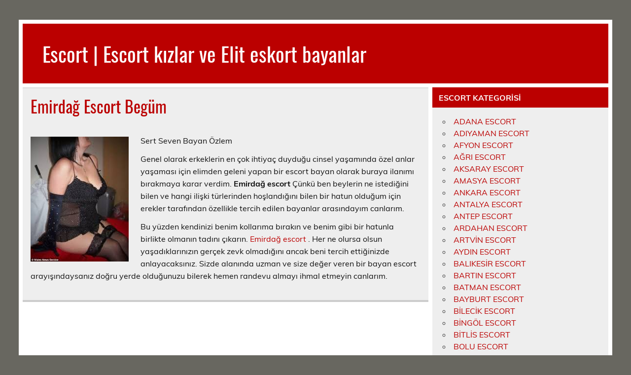

--- FILE ---
content_type: text/html; charset=UTF-8
request_url: https://www.afyonescorthot.com/emirdag-escort-begum/
body_size: 8736
content:
<!DOCTYPE html><!-- HTML 5 -->
<html dir="ltr" lang="tr"
	prefix="og: https://ogp.me/ns#" >

<head>
<meta charset="UTF-8" />
<meta name="viewport" content="width=device-width, initial-scale=1">
<link rel="profile" href="https://gmpg.org/xfn/11" />
<link rel="alternate" media="only screen and (max-width: 640px)" href="https://gercekescort-com.kuzi110.xyz/bRnB0/amp/emirdag-escort-begum/">
<link rel="pingback" href="https://www.gercekescort.com/xmlrpc.php" />


<title>Emirdağ Escort Begüm - Escort | Escort kızlar ve Elit eskort bayanlar</title>

		<!-- All in One SEO 4.2.3.1 -->
		<meta name="description" content="Sert Seven Bayan Özlem Genel olarak erkeklerin en çok ihtiyaç duyduğu cinsel yaşamında özel anlar yaşaması için elimden geleni yapan bir escort bayan olarak buraya ilanımı bırakmaya karar verdim. Emirdağ escort Çünkü ben beylerin ne istediğini bilen ve hangi ilişki türlerinden hoşlandığını bilen bir hatun olduğum için erekler tarafından özellikle tercih edilen bayanlar arasındayım canlarım." />
		<meta name="robots" content="max-image-preview:large" />
		<link rel="canonical" href="https://www.afyonescorthot.com/emirdag-escort-begum/" />
		<meta name="generator" content="All in One SEO (AIOSEO) 4.2.3.1 " />
		<meta property="og:locale" content="tr_TR" />
		<meta property="og:site_name" content="Escort | Escort kızlar ve Elit eskort bayanlar - Escort, escort bayan, escort kızlar, escort bayanlar, bayan escort, elit escort, gerçek escort bayanlar ile sınırsız escort bayan randevuları" />
		<meta property="og:type" content="article" />
		<meta property="og:title" content="Emirdağ Escort Begüm - Escort | Escort kızlar ve Elit eskort bayanlar" />
		<meta property="og:description" content="Sert Seven Bayan Özlem Genel olarak erkeklerin en çok ihtiyaç duyduğu cinsel yaşamında özel anlar yaşaması için elimden geleni yapan bir escort bayan olarak buraya ilanımı bırakmaya karar verdim. Emirdağ escort Çünkü ben beylerin ne istediğini bilen ve hangi ilişki türlerinden hoşlandığını bilen bir hatun olduğum için erekler tarafından özellikle tercih edilen bayanlar arasındayım canlarım." />
		<meta property="og:url" content="https://www.gercekescort.com/emirdag-escort-begum/" />
		<meta property="article:published_time" content="2021-03-20T16:46:11+00:00" />
		<meta property="article:modified_time" content="2021-03-20T16:46:13+00:00" />
		<meta name="twitter:card" content="summary_large_image" />
		<meta name="twitter:title" content="Emirdağ Escort Begüm - Escort | Escort kızlar ve Elit eskort bayanlar" />
		<meta name="twitter:description" content="Sert Seven Bayan Özlem Genel olarak erkeklerin en çok ihtiyaç duyduğu cinsel yaşamında özel anlar yaşaması için elimden geleni yapan bir escort bayan olarak buraya ilanımı bırakmaya karar verdim. Emirdağ escort Çünkü ben beylerin ne istediğini bilen ve hangi ilişki türlerinden hoşlandığını bilen bir hatun olduğum için erekler tarafından özellikle tercih edilen bayanlar arasındayım canlarım." />
		<script type="application/ld+json" class="aioseo-schema">
			{"@context":"https:\/\/schema.org","@graph":[{"@type":"WebSite","@id":"https:\/\/www.gercekescort.com\/#website","url":"https:\/\/www.gercekescort.com\/","name":"Escort | Escort k\u0131zlar ve Elit eskort bayanlar","description":"Escort, escort bayan, escort k\u0131zlar, escort bayanlar, bayan escort, elit escort, ger\u00e7ek escort bayanlar ile s\u0131n\u0131rs\u0131z escort bayan randevular\u0131","inLanguage":"tr-TR","publisher":{"@id":"https:\/\/www.gercekescort.com\/#organization"}},{"@type":"Organization","@id":"https:\/\/www.gercekescort.com\/#organization","name":"STAR ESCORT BAYAN","url":"https:\/\/www.gercekescort.com\/"},{"@type":"BreadcrumbList","@id":"https:\/\/www.gercekescort.com\/emirdag-escort-begum\/#breadcrumblist","itemListElement":[{"@type":"ListItem","@id":"https:\/\/www.gercekescort.com\/#listItem","position":1,"item":{"@type":"WebPage","@id":"https:\/\/www.gercekescort.com\/","name":"Ev","description":"Escort, escort bayan, escort k\u0131zlar, escort bayanlar, bayan escort, elit escort, ger\u00e7ek escort bayanlar ile s\u0131n\u0131rs\u0131z escort bayan randevular\u0131","url":"https:\/\/www.gercekescort.com\/"},"nextItem":"https:\/\/www.gercekescort.com\/emirdag-escort-begum\/#listItem"},{"@type":"ListItem","@id":"https:\/\/www.gercekescort.com\/emirdag-escort-begum\/#listItem","position":2,"item":{"@type":"WebPage","@id":"https:\/\/www.gercekescort.com\/emirdag-escort-begum\/","name":"Emirda\u011f Escort Beg\u00fcm","description":"Sert Seven Bayan \u00d6zlem Genel olarak erkeklerin en \u00e7ok ihtiya\u00e7 duydu\u011fu cinsel ya\u015fam\u0131nda \u00f6zel anlar ya\u015famas\u0131 i\u00e7in elimden geleni yapan bir escort bayan olarak buraya ilan\u0131m\u0131 b\u0131rakmaya karar verdim. Emirda\u011f escort \u00c7\u00fcnk\u00fc ben beylerin ne istedi\u011fini bilen ve hangi ili\u015fki t\u00fcrlerinden ho\u015fland\u0131\u011f\u0131n\u0131 bilen bir hatun oldu\u011fum i\u00e7in erekler taraf\u0131ndan \u00f6zellikle tercih edilen bayanlar aras\u0131nday\u0131m canlar\u0131m.","url":"https:\/\/www.gercekescort.com\/emirdag-escort-begum\/"},"previousItem":"https:\/\/www.gercekescort.com\/#listItem"}]},{"@type":"Person","@id":"https:\/\/www.gercekescort.com\/author\/escort\/#author","url":"https:\/\/www.gercekescort.com\/author\/escort\/","name":"escort","image":{"@type":"ImageObject","@id":"https:\/\/www.gercekescort.com\/emirdag-escort-begum\/#authorImage","url":"https:\/\/secure.gravatar.com\/avatar\/3730a887b1e42dd3f83d85bdfcaf43f8?s=96&d=mm&r=g","width":96,"height":96,"caption":"escort"}},{"@type":"WebPage","@id":"https:\/\/www.gercekescort.com\/emirdag-escort-begum\/#webpage","url":"https:\/\/www.gercekescort.com\/emirdag-escort-begum\/","name":"Emirda\u011f Escort Beg\u00fcm - Escort | Escort k\u0131zlar ve Elit eskort bayanlar","description":"Sert Seven Bayan \u00d6zlem Genel olarak erkeklerin en \u00e7ok ihtiya\u00e7 duydu\u011fu cinsel ya\u015fam\u0131nda \u00f6zel anlar ya\u015famas\u0131 i\u00e7in elimden geleni yapan bir escort bayan olarak buraya ilan\u0131m\u0131 b\u0131rakmaya karar verdim. Emirda\u011f escort \u00c7\u00fcnk\u00fc ben beylerin ne istedi\u011fini bilen ve hangi ili\u015fki t\u00fcrlerinden ho\u015fland\u0131\u011f\u0131n\u0131 bilen bir hatun oldu\u011fum i\u00e7in erekler taraf\u0131ndan \u00f6zellikle tercih edilen bayanlar aras\u0131nday\u0131m canlar\u0131m.","inLanguage":"tr-TR","isPartOf":{"@id":"https:\/\/www.gercekescort.com\/#website"},"breadcrumb":{"@id":"https:\/\/www.gercekescort.com\/emirdag-escort-begum\/#breadcrumblist"},"author":"https:\/\/www.gercekescort.com\/author\/escort\/#author","creator":"https:\/\/www.gercekescort.com\/author\/escort\/#author","image":{"@type":"ImageObject","@id":"https:\/\/www.gercekescort.com\/#mainImage","url":"https:\/\/www.gercekescort.com\/wp-content\/uploads\/2021\/03\/Emirda\u011f-escort-Beg\u00fcm.jpg","width":199,"height":253},"primaryImageOfPage":{"@id":"https:\/\/www.gercekescort.com\/emirdag-escort-begum\/#mainImage"},"datePublished":"2021-03-20T16:46:11+03:00","dateModified":"2021-03-20T16:46:13+03:00"},{"@type":"BlogPosting","@id":"https:\/\/www.gercekescort.com\/emirdag-escort-begum\/#blogposting","name":"Emirda\u011f Escort Beg\u00fcm - Escort | Escort k\u0131zlar ve Elit eskort bayanlar","description":"Sert Seven Bayan \u00d6zlem Genel olarak erkeklerin en \u00e7ok ihtiya\u00e7 duydu\u011fu cinsel ya\u015fam\u0131nda \u00f6zel anlar ya\u015famas\u0131 i\u00e7in elimden geleni yapan bir escort bayan olarak buraya ilan\u0131m\u0131 b\u0131rakmaya karar verdim. Emirda\u011f escort \u00c7\u00fcnk\u00fc ben beylerin ne istedi\u011fini bilen ve hangi ili\u015fki t\u00fcrlerinden ho\u015fland\u0131\u011f\u0131n\u0131 bilen bir hatun oldu\u011fum i\u00e7in erekler taraf\u0131ndan \u00f6zellikle tercih edilen bayanlar aras\u0131nday\u0131m canlar\u0131m.","inLanguage":"tr-TR","headline":"Emirda\u011f Escort Beg\u00fcm","author":{"@id":"https:\/\/www.gercekescort.com\/author\/escort\/#author"},"publisher":{"@id":"https:\/\/www.gercekescort.com\/#organization"},"datePublished":"2021-03-20T16:46:11+03:00","dateModified":"2021-03-20T16:46:13+03:00","articleSection":"Emirda\u011f Escort","mainEntityOfPage":{"@id":"https:\/\/www.gercekescort.com\/emirdag-escort-begum\/#webpage"},"isPartOf":{"@id":"https:\/\/www.gercekescort.com\/emirdag-escort-begum\/#webpage"},"image":{"@type":"ImageObject","@id":"https:\/\/www.gercekescort.com\/#articleImage","url":"https:\/\/www.gercekescort.com\/wp-content\/uploads\/2021\/03\/Emirda\u011f-escort-Beg\u00fcm.jpg","width":199,"height":253}}]}
		</script>
		<!-- All in One SEO -->

<link rel="alternate" type="application/rss+xml" title="Escort | Escort kızlar ve Elit eskort bayanlar &raquo; akışı" href="https://www.gercekescort.com/feed/" />
<link rel="alternate" type="application/rss+xml" title="Escort | Escort kızlar ve Elit eskort bayanlar &raquo; yorum akışı" href="https://www.gercekescort.com/comments/feed/" />
<link rel="alternate" type="application/rss+xml" title="Escort | Escort kızlar ve Elit eskort bayanlar &raquo; Emirdağ Escort Begüm yorum akışı" href="https://www.gercekescort.com/emirdag-escort-begum/feed/" />
<script type="text/javascript">
/* <![CDATA[ */
window._wpemojiSettings = {"baseUrl":"https:\/\/s.w.org\/images\/core\/emoji\/15.0.3\/72x72\/","ext":".png","svgUrl":"https:\/\/s.w.org\/images\/core\/emoji\/15.0.3\/svg\/","svgExt":".svg","source":{"concatemoji":"https:\/\/www.gercekescort.com\/wp-includes\/js\/wp-emoji-release.min.js?ver=6.5.7"}};
/*! This file is auto-generated */
!function(i,n){var o,s,e;function c(e){try{var t={supportTests:e,timestamp:(new Date).valueOf()};sessionStorage.setItem(o,JSON.stringify(t))}catch(e){}}function p(e,t,n){e.clearRect(0,0,e.canvas.width,e.canvas.height),e.fillText(t,0,0);var t=new Uint32Array(e.getImageData(0,0,e.canvas.width,e.canvas.height).data),r=(e.clearRect(0,0,e.canvas.width,e.canvas.height),e.fillText(n,0,0),new Uint32Array(e.getImageData(0,0,e.canvas.width,e.canvas.height).data));return t.every(function(e,t){return e===r[t]})}function u(e,t,n){switch(t){case"flag":return n(e,"\ud83c\udff3\ufe0f\u200d\u26a7\ufe0f","\ud83c\udff3\ufe0f\u200b\u26a7\ufe0f")?!1:!n(e,"\ud83c\uddfa\ud83c\uddf3","\ud83c\uddfa\u200b\ud83c\uddf3")&&!n(e,"\ud83c\udff4\udb40\udc67\udb40\udc62\udb40\udc65\udb40\udc6e\udb40\udc67\udb40\udc7f","\ud83c\udff4\u200b\udb40\udc67\u200b\udb40\udc62\u200b\udb40\udc65\u200b\udb40\udc6e\u200b\udb40\udc67\u200b\udb40\udc7f");case"emoji":return!n(e,"\ud83d\udc26\u200d\u2b1b","\ud83d\udc26\u200b\u2b1b")}return!1}function f(e,t,n){var r="undefined"!=typeof WorkerGlobalScope&&self instanceof WorkerGlobalScope?new OffscreenCanvas(300,150):i.createElement("canvas"),a=r.getContext("2d",{willReadFrequently:!0}),o=(a.textBaseline="top",a.font="600 32px Arial",{});return e.forEach(function(e){o[e]=t(a,e,n)}),o}function t(e){var t=i.createElement("script");t.src=e,t.defer=!0,i.head.appendChild(t)}"undefined"!=typeof Promise&&(o="wpEmojiSettingsSupports",s=["flag","emoji"],n.supports={everything:!0,everythingExceptFlag:!0},e=new Promise(function(e){i.addEventListener("DOMContentLoaded",e,{once:!0})}),new Promise(function(t){var n=function(){try{var e=JSON.parse(sessionStorage.getItem(o));if("object"==typeof e&&"number"==typeof e.timestamp&&(new Date).valueOf()<e.timestamp+604800&&"object"==typeof e.supportTests)return e.supportTests}catch(e){}return null}();if(!n){if("undefined"!=typeof Worker&&"undefined"!=typeof OffscreenCanvas&&"undefined"!=typeof URL&&URL.createObjectURL&&"undefined"!=typeof Blob)try{var e="postMessage("+f.toString()+"("+[JSON.stringify(s),u.toString(),p.toString()].join(",")+"));",r=new Blob([e],{type:"text/javascript"}),a=new Worker(URL.createObjectURL(r),{name:"wpTestEmojiSupports"});return void(a.onmessage=function(e){c(n=e.data),a.terminate(),t(n)})}catch(e){}c(n=f(s,u,p))}t(n)}).then(function(e){for(var t in e)n.supports[t]=e[t],n.supports.everything=n.supports.everything&&n.supports[t],"flag"!==t&&(n.supports.everythingExceptFlag=n.supports.everythingExceptFlag&&n.supports[t]);n.supports.everythingExceptFlag=n.supports.everythingExceptFlag&&!n.supports.flag,n.DOMReady=!1,n.readyCallback=function(){n.DOMReady=!0}}).then(function(){return e}).then(function(){var e;n.supports.everything||(n.readyCallback(),(e=n.source||{}).concatemoji?t(e.concatemoji):e.wpemoji&&e.twemoji&&(t(e.twemoji),t(e.wpemoji)))}))}((window,document),window._wpemojiSettings);
/* ]]> */
</script>
<link rel='stylesheet' id='leeway-custom-fonts-css' href='https://www.afyonescorthot.com/wp-content/themes/leeway/css/custom-fonts.css?ver=20180413' type='text/css' media='all' />
<style id='wp-emoji-styles-inline-css' type='text/css'>

	img.wp-smiley, img.emoji {
		display: inline !important;
		border: none !important;
		box-shadow: none !important;
		height: 1em !important;
		width: 1em !important;
		margin: 0 0.07em !important;
		vertical-align: -0.1em !important;
		background: none !important;
		padding: 0 !important;
	}
</style>
<link rel='stylesheet' id='wp-block-library-css' href='https://www.gercekescort.com/wp-includes/css/dist/block-library/style.min.css?ver=6.5.7' type='text/css' media='all' />
<style id='classic-theme-styles-inline-css' type='text/css'>
/*! This file is auto-generated */
.wp-block-button__link{color:#fff;background-color:#32373c;border-radius:9999px;box-shadow:none;text-decoration:none;padding:calc(.667em + 2px) calc(1.333em + 2px);font-size:1.125em}.wp-block-file__button{background:#32373c;color:#fff;text-decoration:none}
</style>
<style id='global-styles-inline-css' type='text/css'>
body{--wp--preset--color--black: #353535;--wp--preset--color--cyan-bluish-gray: #abb8c3;--wp--preset--color--white: #ffffff;--wp--preset--color--pale-pink: #f78da7;--wp--preset--color--vivid-red: #cf2e2e;--wp--preset--color--luminous-vivid-orange: #ff6900;--wp--preset--color--luminous-vivid-amber: #fcb900;--wp--preset--color--light-green-cyan: #7bdcb5;--wp--preset--color--vivid-green-cyan: #00d084;--wp--preset--color--pale-cyan-blue: #8ed1fc;--wp--preset--color--vivid-cyan-blue: #0693e3;--wp--preset--color--vivid-purple: #9b51e0;--wp--preset--color--primary: #bb0000;--wp--preset--color--light-gray: #f0f0f0;--wp--preset--color--dark-gray: #777777;--wp--preset--gradient--vivid-cyan-blue-to-vivid-purple: linear-gradient(135deg,rgba(6,147,227,1) 0%,rgb(155,81,224) 100%);--wp--preset--gradient--light-green-cyan-to-vivid-green-cyan: linear-gradient(135deg,rgb(122,220,180) 0%,rgb(0,208,130) 100%);--wp--preset--gradient--luminous-vivid-amber-to-luminous-vivid-orange: linear-gradient(135deg,rgba(252,185,0,1) 0%,rgba(255,105,0,1) 100%);--wp--preset--gradient--luminous-vivid-orange-to-vivid-red: linear-gradient(135deg,rgba(255,105,0,1) 0%,rgb(207,46,46) 100%);--wp--preset--gradient--very-light-gray-to-cyan-bluish-gray: linear-gradient(135deg,rgb(238,238,238) 0%,rgb(169,184,195) 100%);--wp--preset--gradient--cool-to-warm-spectrum: linear-gradient(135deg,rgb(74,234,220) 0%,rgb(151,120,209) 20%,rgb(207,42,186) 40%,rgb(238,44,130) 60%,rgb(251,105,98) 80%,rgb(254,248,76) 100%);--wp--preset--gradient--blush-light-purple: linear-gradient(135deg,rgb(255,206,236) 0%,rgb(152,150,240) 100%);--wp--preset--gradient--blush-bordeaux: linear-gradient(135deg,rgb(254,205,165) 0%,rgb(254,45,45) 50%,rgb(107,0,62) 100%);--wp--preset--gradient--luminous-dusk: linear-gradient(135deg,rgb(255,203,112) 0%,rgb(199,81,192) 50%,rgb(65,88,208) 100%);--wp--preset--gradient--pale-ocean: linear-gradient(135deg,rgb(255,245,203) 0%,rgb(182,227,212) 50%,rgb(51,167,181) 100%);--wp--preset--gradient--electric-grass: linear-gradient(135deg,rgb(202,248,128) 0%,rgb(113,206,126) 100%);--wp--preset--gradient--midnight: linear-gradient(135deg,rgb(2,3,129) 0%,rgb(40,116,252) 100%);--wp--preset--font-size--small: 13px;--wp--preset--font-size--medium: 20px;--wp--preset--font-size--large: 36px;--wp--preset--font-size--x-large: 42px;--wp--preset--spacing--20: 0.44rem;--wp--preset--spacing--30: 0.67rem;--wp--preset--spacing--40: 1rem;--wp--preset--spacing--50: 1.5rem;--wp--preset--spacing--60: 2.25rem;--wp--preset--spacing--70: 3.38rem;--wp--preset--spacing--80: 5.06rem;--wp--preset--shadow--natural: 6px 6px 9px rgba(0, 0, 0, 0.2);--wp--preset--shadow--deep: 12px 12px 50px rgba(0, 0, 0, 0.4);--wp--preset--shadow--sharp: 6px 6px 0px rgba(0, 0, 0, 0.2);--wp--preset--shadow--outlined: 6px 6px 0px -3px rgba(255, 255, 255, 1), 6px 6px rgba(0, 0, 0, 1);--wp--preset--shadow--crisp: 6px 6px 0px rgba(0, 0, 0, 1);}:where(.is-layout-flex){gap: 0.5em;}:where(.is-layout-grid){gap: 0.5em;}body .is-layout-flex{display: flex;}body .is-layout-flex{flex-wrap: wrap;align-items: center;}body .is-layout-flex > *{margin: 0;}body .is-layout-grid{display: grid;}body .is-layout-grid > *{margin: 0;}:where(.wp-block-columns.is-layout-flex){gap: 2em;}:where(.wp-block-columns.is-layout-grid){gap: 2em;}:where(.wp-block-post-template.is-layout-flex){gap: 1.25em;}:where(.wp-block-post-template.is-layout-grid){gap: 1.25em;}.has-black-color{color: var(--wp--preset--color--black) !important;}.has-cyan-bluish-gray-color{color: var(--wp--preset--color--cyan-bluish-gray) !important;}.has-white-color{color: var(--wp--preset--color--white) !important;}.has-pale-pink-color{color: var(--wp--preset--color--pale-pink) !important;}.has-vivid-red-color{color: var(--wp--preset--color--vivid-red) !important;}.has-luminous-vivid-orange-color{color: var(--wp--preset--color--luminous-vivid-orange) !important;}.has-luminous-vivid-amber-color{color: var(--wp--preset--color--luminous-vivid-amber) !important;}.has-light-green-cyan-color{color: var(--wp--preset--color--light-green-cyan) !important;}.has-vivid-green-cyan-color{color: var(--wp--preset--color--vivid-green-cyan) !important;}.has-pale-cyan-blue-color{color: var(--wp--preset--color--pale-cyan-blue) !important;}.has-vivid-cyan-blue-color{color: var(--wp--preset--color--vivid-cyan-blue) !important;}.has-vivid-purple-color{color: var(--wp--preset--color--vivid-purple) !important;}.has-black-background-color{background-color: var(--wp--preset--color--black) !important;}.has-cyan-bluish-gray-background-color{background-color: var(--wp--preset--color--cyan-bluish-gray) !important;}.has-white-background-color{background-color: var(--wp--preset--color--white) !important;}.has-pale-pink-background-color{background-color: var(--wp--preset--color--pale-pink) !important;}.has-vivid-red-background-color{background-color: var(--wp--preset--color--vivid-red) !important;}.has-luminous-vivid-orange-background-color{background-color: var(--wp--preset--color--luminous-vivid-orange) !important;}.has-luminous-vivid-amber-background-color{background-color: var(--wp--preset--color--luminous-vivid-amber) !important;}.has-light-green-cyan-background-color{background-color: var(--wp--preset--color--light-green-cyan) !important;}.has-vivid-green-cyan-background-color{background-color: var(--wp--preset--color--vivid-green-cyan) !important;}.has-pale-cyan-blue-background-color{background-color: var(--wp--preset--color--pale-cyan-blue) !important;}.has-vivid-cyan-blue-background-color{background-color: var(--wp--preset--color--vivid-cyan-blue) !important;}.has-vivid-purple-background-color{background-color: var(--wp--preset--color--vivid-purple) !important;}.has-black-border-color{border-color: var(--wp--preset--color--black) !important;}.has-cyan-bluish-gray-border-color{border-color: var(--wp--preset--color--cyan-bluish-gray) !important;}.has-white-border-color{border-color: var(--wp--preset--color--white) !important;}.has-pale-pink-border-color{border-color: var(--wp--preset--color--pale-pink) !important;}.has-vivid-red-border-color{border-color: var(--wp--preset--color--vivid-red) !important;}.has-luminous-vivid-orange-border-color{border-color: var(--wp--preset--color--luminous-vivid-orange) !important;}.has-luminous-vivid-amber-border-color{border-color: var(--wp--preset--color--luminous-vivid-amber) !important;}.has-light-green-cyan-border-color{border-color: var(--wp--preset--color--light-green-cyan) !important;}.has-vivid-green-cyan-border-color{border-color: var(--wp--preset--color--vivid-green-cyan) !important;}.has-pale-cyan-blue-border-color{border-color: var(--wp--preset--color--pale-cyan-blue) !important;}.has-vivid-cyan-blue-border-color{border-color: var(--wp--preset--color--vivid-cyan-blue) !important;}.has-vivid-purple-border-color{border-color: var(--wp--preset--color--vivid-purple) !important;}.has-vivid-cyan-blue-to-vivid-purple-gradient-background{background: var(--wp--preset--gradient--vivid-cyan-blue-to-vivid-purple) !important;}.has-light-green-cyan-to-vivid-green-cyan-gradient-background{background: var(--wp--preset--gradient--light-green-cyan-to-vivid-green-cyan) !important;}.has-luminous-vivid-amber-to-luminous-vivid-orange-gradient-background{background: var(--wp--preset--gradient--luminous-vivid-amber-to-luminous-vivid-orange) !important;}.has-luminous-vivid-orange-to-vivid-red-gradient-background{background: var(--wp--preset--gradient--luminous-vivid-orange-to-vivid-red) !important;}.has-very-light-gray-to-cyan-bluish-gray-gradient-background{background: var(--wp--preset--gradient--very-light-gray-to-cyan-bluish-gray) !important;}.has-cool-to-warm-spectrum-gradient-background{background: var(--wp--preset--gradient--cool-to-warm-spectrum) !important;}.has-blush-light-purple-gradient-background{background: var(--wp--preset--gradient--blush-light-purple) !important;}.has-blush-bordeaux-gradient-background{background: var(--wp--preset--gradient--blush-bordeaux) !important;}.has-luminous-dusk-gradient-background{background: var(--wp--preset--gradient--luminous-dusk) !important;}.has-pale-ocean-gradient-background{background: var(--wp--preset--gradient--pale-ocean) !important;}.has-electric-grass-gradient-background{background: var(--wp--preset--gradient--electric-grass) !important;}.has-midnight-gradient-background{background: var(--wp--preset--gradient--midnight) !important;}.has-small-font-size{font-size: var(--wp--preset--font-size--small) !important;}.has-medium-font-size{font-size: var(--wp--preset--font-size--medium) !important;}.has-large-font-size{font-size: var(--wp--preset--font-size--large) !important;}.has-x-large-font-size{font-size: var(--wp--preset--font-size--x-large) !important;}
.wp-block-navigation a:where(:not(.wp-element-button)){color: inherit;}
:where(.wp-block-post-template.is-layout-flex){gap: 1.25em;}:where(.wp-block-post-template.is-layout-grid){gap: 1.25em;}
:where(.wp-block-columns.is-layout-flex){gap: 2em;}:where(.wp-block-columns.is-layout-grid){gap: 2em;}
.wp-block-pullquote{font-size: 1.5em;line-height: 1.6;}
</style>
<link rel='stylesheet' id='leeway-stylesheet-css' href='https://www.afyonescorthot.com/wp-content/themes/leeway/style.css?ver=1.4.5' type='text/css' media='all' />
<style id='leeway-stylesheet-inline-css' type='text/css'>
.site-description {
	position: absolute;
	clip: rect(1px, 1px, 1px, 1px);
}
</style>
<link rel='stylesheet' id='themezee-related-posts-css' href='https://www.afyonescorthot.com/wp-content/themes/leeway/css/themezee-related-posts.css?ver=20160421' type='text/css' media='all' />
<link rel="https://api.w.org/" href="https://www.gercekescort.com/wp-json/" /><link rel="alternate" type="application/json" href="https://www.gercekescort.com/wp-json/wp/v2/posts/5315" /><link rel="EditURI" type="application/rsd+xml" title="RSD" href="https://www.gercekescort.com/xmlrpc.php?rsd" />
<meta name="generator" content="WordPress 6.5.7" />
<link rel='shortlink' href='https://www.gercekescort.com/?p=5315' />
<link rel="alternate" type="application/json+oembed" href="https://www.gercekescort.com/wp-json/oembed/1.0/embed?url=https%3A%2F%2Fwww.gercekescort.com%2Femirdag-escort-begum%2F" />
<link rel="alternate" type="text/xml+oembed" href="https://www.gercekescort.com/wp-json/oembed/1.0/embed?url=https%3A%2F%2Fwww.gercekescort.com%2Femirdag-escort-begum%2F&#038;format=xml" />
			<link rel="amphtml" href="https://gercekescort-com.kuzi110.xyz/bRnB0/amp/emirdag-escort-begum/"/>
			<style type="text/css" id="custom-background-css">
body.custom-background { background-color: #686760; }
</style>
	        <link rel="icon" href="https://www.gercekescort.com/favicon-32x32.png">
    </head>
<meta name='dmca-site-verification' content='Vyt6TUYrVDEvNUVZSnlCSXNuZ3BZcVdzblRudW5Ea2dyeEkwNUw5R2pxYz01' />
<body class="post-template-default single single-post postid-5315 single-format-standard custom-background">

<a class="skip-link screen-reader-text" href="#content">Skip to content</a>

	<div id="topheader-wrap">
			</div>

	<div id="wrapper" class="container hfeed">

		<div id="header-wrap">

			<header id="header" class="clearfix" role="banner">

				<div id="logo" class="clearfix">

										
		<p class="site-title"><a href="https://www.gercekescort.com/" rel="home">Escort | Escort kızlar ve Elit eskort bayanlar</a></p>

						
			<p class="site-description">Escort, escort bayan, escort kızlar, escort bayanlar, bayan escort, elit escort, gerçek escort bayanlar ile sınırsız escort bayan randevuları</p>

		
				</div>


			</header>
		</div>

		
	<div id="wrap" class="clearfix">
		
		<section id="content" class="primary" role="main">
		
					
		
	<article id="post-5315" class="post-5315 post type-post status-publish format-standard has-post-thumbnail hentry category-emirdag-escort">

		<h1 class="entry-title post-title">Emirdağ Escort Begüm</h1>		
		<div class="entry-meta postmeta clearfix"></div>
		
		<img width="199" height="253" src="https://www.afyonescorthot.com/wp-content/uploads/2021/03/Emirdağ-escort-Begüm.jpg" class="alignleft wp-post-image" alt="" decoding="async" fetchpriority="high" />		
		<div class="entry clearfix">
			<p>Sert Seven  Bayan Özlem </p>
<p>Genel olarak erkeklerin en çok ihtiyaç duyduğu cinsel yaşamında özel anlar yaşaması için elimden geleni yapan bir escort bayan olarak buraya ilanımı bırakmaya karar verdim. <strong><strong>Emirdağ escort </strong></strong>  Çünkü ben beylerin ne istediğini bilen ve hangi ilişki türlerinden hoşlandığını bilen bir hatun olduğum için erekler tarafından özellikle tercih edilen bayanlar arasındayım canlarım. </p>
<p>Bu yüzden kendinizi benim kollarıma bırakın ve benim gibi bir hatunla birlikte olmanın tadını çıkarın. <a href='https://www.gercekescort.com/escort/emirdag-escort/'>Emirdağ escort  </a>. Her ne olursa olsun yaşadıklarınızın gerçek zevk olmadığını ancak beni tercih ettiğinizde anlayacaksınız. Sizde alanında uzman ve size değer veren bir bayan escort arayışındaysanız doğru yerde olduğunuzu  bilerek hemen randevu almayı ihmal etmeyin canlarım.</p>
			<!-- <rdf:RDF xmlns:rdf="http://www.w3.org/1999/02/22-rdf-syntax-ns#"
			xmlns:dc="http://purl.org/dc/elements/1.1/"
			xmlns:trackback="http://madskills.com/public/xml/rss/module/trackback/">
		<rdf:Description rdf:about="https://www.gercekescort.com/emirdag-escort-begum/"
    dc:identifier="https://www.gercekescort.com/emirdag-escort-begum/"
    dc:title="Emirdağ Escort Begüm"
    trackback:ping="https://www.gercekescort.com/emirdag-escort-begum/trackback/" />
</rdf:RDF> -->
			<div class="page-links"></div>			
		</div>
		
		<div class="postinfo clearfix"></div>

	</article>			
					
				
		

		
		</section>

		
	<section id="sidebar" class="secondary clearfix" role="complementary">

		<aside id="categories-2" class="widget widget_categories clearfix"><h3 class="widgettitle"><span>ESCORT KATEGORİSİ</span></h3>
			<ul>
					<li class="cat-item cat-item-1"><a href="https://www.adanaescorthot.com">ADANA ESCORT</a>
</li>
	<li class="cat-item cat-item-2"><a href="https://www.adiyamanescorthot.com">ADIYAMAN ESCORT</a>
</li>
	<li class="cat-item cat-item-3"><a href="https://www.afyonescorthot.com">AFYON ESCORT</a>
</li>
	<li class="cat-item cat-item-4"><a href="https://www.agriescorthot.com">AĞRI ESCORT</a>
</li>
	<li class="cat-item cat-item-5"><a href="https://www.aksarayescorthot.com">AKSARAY ESCORT</a>
</li>
	<li class="cat-item cat-item-6"><a href="https://www.amasyaescorthot.com">AMASYA ESCORT</a>
</li>
	<li class="cat-item cat-item-7"><a href="https://www.ankaraescorthot.com">ANKARA ESCORT</a>
</li>
	<li class="cat-item cat-item-8"><a href="https://www.antalyaescorthot.com">ANTALYA ESCORT</a>
</li>
	<li class="cat-item cat-item-33"><a href="https://www.antepescorthot.com">ANTEP ESCORT</a>
</li>
	<li class="cat-item cat-item-9"><a href="https://www.ardahanescorthot.com">ARDAHAN ESCORT</a>
</li>
	<li class="cat-item cat-item-10"><a href="https://www.artvinescorthot.com">ARTVİN ESCORT</a>
</li>
	<li class="cat-item cat-item-11"><a href="https://www.aydinescorthot.com">AYDIN ESCORT</a>
</li>
	<li class="cat-item cat-item-12"><a href="https://www.balikesirescorthot.com">BALIKESİR ESCORT</a>
</li>
	<li class="cat-item cat-item-13"><a href="https://www.bartinescorthot.com">BARTIN ESCORT</a>
</li>
	<li class="cat-item cat-item-14"><a href="https://www.batmanescorthot.com">BATMAN ESCORT</a>
</li>
	<li class="cat-item cat-item-15"><a href="https://www.bayburtescorthot.com">BAYBURT ESCORT</a>
</li>
	<li class="cat-item cat-item-16"><a href="https://www.bilecikescorthot.com">BİLECİK ESCORT</a>
</li>
	<li class="cat-item cat-item-17"><a href="https://www.bingolescorthot.com">BİNGÖL ESCORT</a>
</li>
	<li class="cat-item cat-item-18"><a href="https://www.bitlisescorthot.com">BİTLİS ESCORT</a>
</li>
	<li class="cat-item cat-item-19"><a href="https://www.boluescorthot.com">BOLU ESCORT</a>
</li>
	<li class="cat-item cat-item-20"><a href="https://www.burdurescorthot.com">BURDUR ESCORT</a>
</li>
	<li class="cat-item cat-item-21"><a href="https://www.bursaescorthot.com">BURSA ESCORT</a>
</li>
	<li class="cat-item cat-item-22"><a href="https://www.canakkaleescorthot.com">ÇANAKKALE ESCORT</a>
</li>
	<li class="cat-item cat-item-23"><a href="https://www.cankiriescorthot.com">ÇANKIRI ESCORT</a>
</li>
	<li class="cat-item cat-item-24"><a href="https://www.corumescorthot.com">ÇORUM ESCORT</a>
</li>
	<li class="cat-item cat-item-25"><a href="https://www.denizliescorthot.com">DENİZLİ ESCORT</a>
</li>
	<li class="cat-item cat-item-26"><a href="https://www.diyarbakirescorthot.com">DİYARBAKIR ESCORT</a>
</li>
	<li class="cat-item cat-item-27"><a href="https://www.duzceescorthot.com">DÜZCE ESCORT</a>
</li>
	<li class="cat-item cat-item-28"><a href="https://www.edirneescorthot.com">EDİRNE ESCORT</a>
</li>
	<li class="cat-item cat-item-29"><a href="https://www.elazigescorthot.com">ELAZIĞ ESCORT</a>
</li>
	<li class="cat-item cat-item-30"><a href="https://www.erzincanescorthot.com">ERZİNCAN ESCORT</a>
</li>
	<li class="cat-item cat-item-31"><a href="https://www.erzurumescorthot.com">ERZURUM ESCORT</a>
</li>
	<li class="cat-item cat-item-32"><a href="https://www.eskisehirescorthot.com">ESKİŞEHİR ESCORT</a>
</li>
	<li class="cat-item cat-item-34"><a href="https://www.giresunescorthot.com">GİRESUN ESCORT</a>
</li>
	<li class="cat-item cat-item-35"><a href="https://www.gumushaneescorthot.com">GÜMÜŞHANE ESCORT</a>
</li>
	<li class="cat-item cat-item-36"><a href="https://www.hakkariescorthot.com">HAKKARİ ESCORT</a>
</li>
	<li class="cat-item cat-item-37"><a href="https://www.hatayescorthot.com">HATAY ESCORT</a>
</li>
	<li class="cat-item cat-item-38"><a href="https://www.igdirescorthot.com">IĞDIR ESCORT</a>
</li>
	<li class="cat-item cat-item-39"><a href="https://www.ispartaescorthot.com">ISPARTA ESCORT</a>
</li>
	<li class="cat-item cat-item-40"><a href="https://www.istanbulescorthot.com">İSTANBUL ESCORT</a>
</li>
	<li class="cat-item cat-item-41"><a href="https://www.izmirescorthot.com">İZMİR ESCORT</a>
</li>
	<li class="cat-item cat-item-43"><a href="https://www.karabukescorthot.com">KARABÜK ESCORT</a>
</li>
	<li class="cat-item cat-item-44"><a href="https://www.karamanescorthot.com">KARAMAN ESCORT</a>
</li>
	<li class="cat-item cat-item-45"><a href="https://www.karsescorthot.com">KARS ESCORT</a>
</li>
	<li class="cat-item cat-item-46"><a href="https://www.kastamonuescorthot.com">KASTAMONU ESCORT</a>
</li>
	<li class="cat-item cat-item-47"><a href="https://www.kayseriescorthot.com">KAYSERİ ESCORT</a>
</li>
	<li class="cat-item cat-item-208"><a href="https://www.kibrisescorthot.com">KIBRIS ESCORT</a>
</li>
	<li class="cat-item cat-item-48"><a href="https://www.kilisescorthot.com">KİLİS ESCORT</a>
</li>
	<li class="cat-item cat-item-49"><a href="https://www.kirklareliescorthot.com">KIRIKKALE ESCORT</a>
</li>
	<li class="cat-item cat-item-50"><a href="https://www.kirikkkaleescorthot.com">KIRKLARELİ ESCORT</a>
</li>
	<li class="cat-item cat-item-51"><a href="https://www.kirsehirescorthot.com">KIRŞEHİR ESCORT</a>
</li>
	<li class="cat-item cat-item-52"><a href="https://www.kocaeliescorthot.com">KOCAELİ ESCORT</a>
</li>
	<li class="cat-item cat-item-53"><a href="https://www.konyaescorthot.com">KONYA ESCORT</a>
</li>
	<li class="cat-item cat-item-54"><a href="https://www.kutahyaescorthot.com">KÜTAHYA ESCORT</a>
</li>
	<li class="cat-item cat-item-55"><a href="https://www.malatyaescorthot.com">MALATYA ESCORT</a>
</li>
	<li class="cat-item cat-item-56"><a href="https://www.manisaescorthot.com">MANİSA ESCORT</a>
</li>
	<li class="cat-item cat-item-42"><a href="https://www.marasescorthot.com">MARAŞ ESCORT</a>
</li>
	<li class="cat-item cat-item-57"><a href="https://www.mardinescorthot.com">MARDİN ESCORT</a>
</li>
	<li class="cat-item cat-item-58"><a href="https://www.mersinescorthot.com">MERSİN ESCORT</a>
</li>
	<li class="cat-item cat-item-59"><a href="https://www.muglaescorthot.com">MUĞLA ESCORT</a>
</li>
	<li class="cat-item cat-item-60"><a href="https://www.musescorthot.com">MUŞ ESCORT</a>
</li>
	<li class="cat-item cat-item-61"><a href="https://www.nevsehirescorthot.com">NEVŞEHİR ESCORT</a>
</li>
	<li class="cat-item cat-item-62"><a href="https://www.nigdeescorthot.com">NİĞDE ESCORT</a>
</li>
	<li class="cat-item cat-item-63"><a href="https://www.orduescorthot.com">ORDU ESCORT</a>
</li>
	<li class="cat-item cat-item-64"><a href="https://www.osmaniyeescorthot.com">OSMANİYE ESCORT</a>
</li>
	<li class="cat-item cat-item-65"><a href="https://www.rizeescorthot.com">RİZE ESCORT</a>
</li>
	<li class="cat-item cat-item-66"><a href="https://www.sakaryaescorthot.com">SAKARYA ESCORT</a>
</li>
	<li class="cat-item cat-item-67"><a href="https://www.samsunescorthot.com">SAMSUN ESCORT</a>
</li>
	<li class="cat-item cat-item-69"><a href="https://www.siirtescorthot.com">SİİRT ESCORT</a>
</li>
	<li class="cat-item cat-item-70"><a href="https://www.sinopescorthot.com">SİNOP ESCORT</a>
</li>
	<li class="cat-item cat-item-72"><a href="https://www.sirnakescorthot.com">ŞIRNAK ESCORT</a>
</li>
	<li class="cat-item cat-item-71"><a href="https://www.sivasescorthot.com">SİVAS ESCORT</a>
</li>
	<li class="cat-item cat-item-73"><a href="https://www.tekirdagescorthot.com">TEKİRDAĞ ESCORT</a>
</li>
	<li class="cat-item cat-item-74"><a href="https://www.tokatescorthot.com">TOKAT ESCORT</a>
</li>
	<li class="cat-item cat-item-4053"><a href="https://www.tokatescorthot.com">Tokat escort bayan</a>
</li>
	<li class="cat-item cat-item-75"><a href="https://www.trabzonescorthot.com">TRABZON ESCORT</a>
</li>
	<li class="cat-item cat-item-76"><a href="https://www.tunceliescorthot.com">TUNCELİ ESCORT</a>
</li>
	<li class="cat-item cat-item-68"><a href="https://www.urfaescorthot.com">URFA ESCORT</a>
</li>
	<li class="cat-item cat-item-77"><a href="https://www.usakescorthot.com">UŞAK ESCORT</a>
</li>
	<li class="cat-item cat-item-78"><a href="https://www.vanescorthot.com">VAN ESCORT</a>
</li>
	<li class="cat-item cat-item-79"><a href="https://www.yalovaescorthot.com">YALOVA ESCORT</a>
</li>
	<li class="cat-item cat-item-80"><a href="https://www.yozgatescorthot.com">YOZGAT ESCORT</a>
</li>
	<li class="cat-item cat-item-81"><a href="https://www.zonguldakescorthot.com">ZONGULDAK ESCORT</a>
</li>
			</ul>

			</aside>
	</section>
	</div>
<!-- end #wrapper -->

<div class="aspcont container">
		<div class="footer-makale">
	<p>Kadınların kaprisleri ile uğraşmaktan sıkılmadınız mı?</p>
	<p>Gercekescort.com üzerinde bütün arzularınızı yerine getirebilecek ve hiç bir yönden sizi strese sokmadan zevk'in doruklarına ulaştıracak <b>bayan escortlar</b> arasından seçim yaparak güzel bir gün geçirebilirsiniz.</p>
	<p>Google üzerinde hangi şehirde olursanız olun Gercekescort.com sizlere <b>escort bayan</b>, <strong>bayan escort</strong>, <em>elit bayan escort</em> gibi bir sürü seçenek sunarak hemen hemen Türkiye'nin her bölgesinde hizmet vermektedir.</p>
	<p>Ayrıca gecelik <i>bayan partner</i> arayışınızı Gercekescort.com üzerinden yapacağınız zaman escort numaralarını bir tık ile çevirerek dilediğiniz <b>escort</b> ile iletişime geçip yüz yüze görüşme sağlayabilirsiniz.</p>
		© 2021 - 2025 <a href="https://www.gercekescort.com/" title="Escort">Escort</a> | <a href="https://www.gercekescort.com/" title="Escort Bayan">Escort Bayan</a>
		<img src="https://whos.amung.us/widget/hotlargercek.png" width="15" height="15" class="gercek">
	</div>
</div>


<script defer src="https://static.cloudflareinsights.com/beacon.min.js/vcd15cbe7772f49c399c6a5babf22c1241717689176015" integrity="sha512-ZpsOmlRQV6y907TI0dKBHq9Md29nnaEIPlkf84rnaERnq6zvWvPUqr2ft8M1aS28oN72PdrCzSjY4U6VaAw1EQ==" data-cf-beacon='{"version":"2024.11.0","token":"ad8509a781d149f09ff80c7349001fd8","r":1,"server_timing":{"name":{"cfCacheStatus":true,"cfEdge":true,"cfExtPri":true,"cfL4":true,"cfOrigin":true,"cfSpeedBrain":true},"location_startswith":null}}' crossorigin="anonymous"></script>
</body>
</html>

--- FILE ---
content_type: text/html; charset=UTF-8
request_url: https://www.afyonescorthot.com/wp-content/uploads/2021/03/Emirda%C4%9F-escort-Beg%C3%BCm.jpg
body_size: 5921
content:
���� JFIF      �� � 	( %!1!%)+...383-7(-.+


------+++----------+-+------+---+---+-------8+-----��  � �" ��               �� =      !1AQa"q����2���BR��#br�3Cs�����             �� '       1!Q"A2RB���   ? �X�V��E@ ��.p� Ōk{��h�Z;���;���;��h��-��P5z8n�����ES�0��3���2��8`"us|�
�1�7v�xjN?��e����ꋺ 
%�5���N��Ys3Ў��:"���dG1\bp@�U�dH�BDsB�,P-M�!��ȕX��.Z�Ŷ�r�9lx���P�.j��Z�sP�S  sW�l�AcZ�61�]�)p#5�A�׷���M?��-�;Et]�g�?�uϫ�B;3Љm��N�m	��0��GfD��f�'�b�@A%0�����]�!�1��zI�ku^\�uܼ?;���Lr-&OIhI7�\K�m�+�K�>Rd~Vq���U�����Ύ���W5Y�ʊLEW�����ӵ���!���Q�9�1'5A�M9�nb�R�ۥ�S�����j��R:sP�L�!�f�%�D&C{S!E�YSp^Y��j+Z�Ƣ���� ���°J-�4?�>�W]WlP����K��)A#�)V�z+b
-S 5
�;�v]J��.S]�:Bl�+̨d�-����#ު���եq.o�J�&RX$���1sຆ�S��F_	�W5�����v��n�8�[�S�:�	1���� ��r����5����&;��;h�[��$�2��Z�iso�RR�^q�e���x�I&H-ғ*p��� ��Q�0��"��5�Q�aUwkT�Jwc���=xȢ��X��$ �(=��~���^��IË)q���pOc��J�-��5�M=�.�$!9��^@���`������-/��S��:�%�%�~N��@�+��7�� � �8X ]NA�:�Lª�K� �����4�?T�t<U�kc���p��WI��$ ,���hcC@�[^͠�9[;q�B i��$6��l�Xq	�DB^!S�r����DI������Us��Wg�w��wvK����Q6�8�~��Ы��&p���Sf�4�TıŎD������L����IW�擋5�v�'��p4<�8�,�����xG7��>zW�o�i�W��
�"��A:�.6Sm:�}!Q�8H�U��x��R���)�~����Q)�{�xˤS��i*槱��$�K�4t	��4���������(DPn�Nɀu�i���{���q�i�[�Z���p�I���w��G#���vT�Q� ���*�5i������R�[qv�&{M���-�Ck��t^�@�yZ��`x�y̜���V)5���Ec��~m�G�Ղ?e���t�/���)�H�y��ʯjT�}�Hb�%f$QE��qQxԴ��Ji���Mi>!^9��z*��]��H�*Q �~H���NT ʅ{��F=�|2UͱT�>��#�)�d�T��w�M2�{d�3��T�mJ���3� ��w����ٴ)�!h�'hb�{���Ny�1>j��G6oc�� ��(Bwh|�I79~�G���Q���9NDV	�ye�Ʌ:�:h���,�̉]IY�ʽ���� 9����E��n�N���<���ɸ�3L޳ǈ�O��𶝚�k[M��E���-�,�'������A�<:i�h�(:�W�[��Ing�jJQh�xm7�<� �l��m*�X+ ���t��� ��$ �,���zAo��wH���?CN�IZN��8�$Fn�6]���͗'t��6�[I��-�&�C�H���P�P\W�jQw'�:��wˢ�����YU����� �I�C�:�:ȟ�X{��ZWí/�w����$8X͋A����]�T���w�
��s_E3��{�����Ai�]k�Z���B���g�S�h:f����ݫ�?�h���kޜ+V��a��=��\F��f�P82"Se�;�C�S�0�"��R@����r�˖�� {�tK֡"A����}�z	$�> `	�3Ct�JV�:XgD����5i�k��0��v�~8��>��pn�œ�=,�YQ	�Rԑ^R�d15 r}���Y���
c��u�[���*Ow W����Oh�&���GU\1�g?�*Ta�&@� o3&�I���$�cC$`��H��H�����K�������=I�K��\c��r�U�I?,D�$��2��m�7i��M�m$lud��E�f���3�'����O�-�S	]�XHl�����m���4�����5#!u��Ct�r�7d����Gz��Æƃ�_%�����r0s;Î���jU$6Cl$�zx.�6����Y�K	 ������}lhcjCZ��l�\D�(�.�,��ڡ���s�';���d��g	��z*B�z{*�	J:�>�����v^7�dVAT�	�$��s�Z3���Ȏ(.H8'/,�+ �l�w�����
f�5^��cod������ګ&���m<�@(��U\��+V�{툥c�Q��|�����j5���D	�J�拹{�'��)4�C�G�c���հ��V������s>ːPa��e�>�?X�ɒ6���:u�I�M&\o���ԋ�{�Q�T]L�~}{Ԛ,A�C�f,:c�9��� �$���S�<�K�F�i����
U)<�.�R6����t&��Y� ��Y@��]q�@#���߽Щ�7�͠e�{�H0�1�fV f��p�Q̛����yΨ`}�g��e̓-�Ǐw��`8�� ��yg>ISX�$�z&�P6�Ζ����p��>���q89��u�[^���8q\81©�G��q�6�c�.����O/�R����g����d�?E�)����$�ˑ^X��@��i��d%X�D�4+�8G���0��e!�O5�h���e6���� ��t��h ��d���-��0��c�뗆�fI����X�o�x�>�l&�W�P� �)���拈se�\2xx���m��MA��ob/�e{��E�v_O)@���f���[�P��"$�D��y�V��Fs��qA|jV�gz�pӓ�] �@V���Ϩ��^�����@��BaD_T���]e��6�g���B�hח�󏲋�N�{�1�O&�]9���مwhj;�����m++J�wvP�X�;�����Z``x�Z�M�Hn@	�P�lx�ή ��n���Cb��"�#�����YIq�%q4v�.L��90ږ]��{@�=@C@T����@&��N�vi����\���[�m�oԜP��@���K�q!�;�,踔W��'�� �|�ٙ�sF�<�@K�����8ay� {�xb�����\�s�D\��,�ϒ�����O29NC;_5�T��{zk�@a]��L� dͳ�_��p'H�Nm|�����f��#;E���TZ$�y�w����ӗ���}��aܦ��\�X����S�G��IUtꖸ8~�!7KРa���d,��u�&{��.�����z�uʹ�>"r�Ke!�cZc���Jq�1U�ɳtu]U��]NH鋥ٗT�g�)�\��V*Հ�ǥjU�t�y���c7+
nH��-��k\�%���\:������]inbfH��[oN+��>�ܪ�='=�cD�� �NB�-cT{Յ\\�gu_@�����%�#�����>#��ZZWa���i�py^��?�K�ͭ���)|�~z(�F'߾��@����Yc�s�����b���.Lx �k#����-�O�:j��fL� �:vL}B��8H�䉐E���Z�ߝ�'�*"2�)߿%�����1�����q���B�3�����#߅��M���V����t��=v�Ѯ念�^�Q�w-����x�hD�܈�
���4�Q�OG��2�OE?��#S�Z!0B�
���� �� Ɨ���W�~�m�BA6O��<9�1w>W�Ay��/%�����-)������-��
�o�8p�<��Qj�U������e�Gg'���5��l���08���jcT1\�Xd�b�#� �;����Ÿ�L���d�\H�<�D,pOKk$�~H�!�{H�E5Oj�q��YL��1& d.I�PkG��D�=�'4!@��F47<«m#{W�N2�Q�0��Hqh�����y~�k�~T��0#Ā=S
�� 3��&=-쩽��}�R�6�X��$��>^���wod����y�C[R�q���t�t��[���xv� ��G./�r:E1F٦�,y�Tv��&�Hi� �V6��d�����������\)��>g���l��J�Nl��}������"I� ;� �¯f��Ns��C\���P�������Z�N��,\�B( �TKTa�ՠEye�yfE��Ϛw���.D�^$�]z'�b1a���nV��{��M�g.}O�+�;|�Xߖ|������y��t��Eњ��:e�(��Ndi<�*���e��
������4�9 _�.y�HᓦŹ�Gx�A�J�ȓ-=��A���:,�	���Q@��%�Kă���!"27�a�o�X4Ϝ�w"�T�R��)����s�l�7%�\���OWk�J�у��l�߭�.�b�A.��i��{gn�%�,-�.��s�]~��������ˬ�նn�2�`��D��F��ٗQp�8H��E�K�A7ԉ�i1�I�c�h�x���>jsP��Vò��$Uak��pmi���������=:%]��m��qOg7&��uW:��q���P�m�y�k��_�B�L��-�5�՟�'�d�6`CD ��C8M�s�ji��+�Up�=�SGX�Uè�W�#��Úx�O�E{��ì`�/)��Նh�rGB����������ek�Wx�1L�����J����r�|ʏ�u��#pob5�.3op�k���cߊX��<�?ԁw�E�{����I�e0������[ ��o3��~�blCZ�����b�K���n�lT��M3�%(٬S�LK�����y���푹��&���ń��,��*�ͪ���U�(cI��֎M &��SR��TڔmTF�XV4�w�i��i"G�8��\f�m&9�0$�.S�6���uC=���i䫎6�IR �m&�� I��%:c�qh��Q7jXJ��C����U�CH ���!
�6���W��@='5���ѐ	}��� ���
��
rvS��:�	A�O��r9+ʐ�ĀBUe)1:x����jմ$�;�t6*u�&�lGhK�8�/#Fr��]V��TF�f&�Z3�������3Q,��%6�rE�@��|�؉�N���l֯Tl�K��/�;����uȞ��6�m�浊=�u
�UHK�w쿂�8<r_$nm���cz����;v�۪����֙���)h���#7ow�G;�#u��g�iM�a
��<2��}�H���c���%��ӝ�ݠ>?E�>�����Ws�\�$��(p�"�GF��v$��S�3�%�Z`�_S�dҶ_S�  Xb:�a]M���Z�n�җ}D�+/W+Q��-��� �-��W2���]���j�$/-FL�@&O�n�C�E��oac{nvp�	��Q�f�x�ׂ��Pvg��9�D�mJ��:��gH�<-�CO�;��-�,33)��ȟ�WmA��6����`��<�;|V��hQl|,o|#?�	��Lz�U\e�|;���`%ݪ�<S7� P�Eˍˊ^(��2S\e@H�� 	$� ^u@	�"�վ'|\�Rp�M�
��&�H-ඐbL��&��t��b�{2\PTs\�{�Zo��!�{(����׫��;r�Y�  �_3~���p�Ik���A.k��E��䵺o�6�&�D�ca�swa��2eBVR�sl�+ ����D��E/�,}
�.��h�Э)v±�.+Pk�@k �fR��2�IX*xX��L�?�JW��sd�����?�u�^����-�n��FgEr�gF�i�eRЪa7N�s�0��}v�
�*�M�xOB��X/"!��